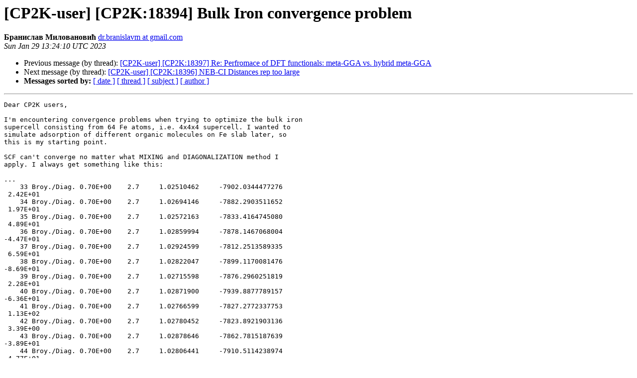

--- FILE ---
content_type: text/html
request_url: https://lists.cp2k.org/archives/cp2k-user/2023-January/018314.html
body_size: 2503
content:
<!DOCTYPE HTML PUBLIC "-//W3C//DTD HTML 4.01 Transitional//EN">
<HTML>
 <HEAD>
   <TITLE> [CP2K-user] [CP2K:18394] Bulk Iron convergence problem
   </TITLE>
   <LINK REL="Index" HREF="index.html" >
   <LINK REL="made" HREF="mailto:cp2k-user%40lists.cp2k.org?Subject=Re%3A%20%5BCP2K-user%5D%20%5BCP2K%3A18394%5D%20Bulk%20Iron%20convergence%20problem&In-Reply-To=%3Cd9d14e45-f243-4c4a-aa1f-988018aa889fn%40googlegroups.com%3E">
   <META NAME="robots" CONTENT="index,nofollow">
   <style type="text/css">
       pre {
           white-space: pre-wrap;       /* css-2.1, curent FF, Opera, Safari */
           }
   </style>
   <META http-equiv="Content-Type" content="text/html; charset=us-ascii">
   <LINK REL="Previous"  HREF="018317.html">
   <LINK REL="Next"  HREF="018316.html">
 </HEAD>
 <BODY BGCOLOR="#ffffff">
   <H1>[CP2K-user] [CP2K:18394] Bulk Iron convergence problem</H1>
    <B>&#1041;&#1088;&#1072;&#1085;&#1080;&#1089;&#1083;&#1072;&#1074; &#1052;&#1080;&#1083;&#1086;&#1074;&#1072;&#1085;&#1086;&#1074;&#1080;&#1115;</B> 
    <A HREF="mailto:cp2k-user%40lists.cp2k.org?Subject=Re%3A%20%5BCP2K-user%5D%20%5BCP2K%3A18394%5D%20Bulk%20Iron%20convergence%20problem&In-Reply-To=%3Cd9d14e45-f243-4c4a-aa1f-988018aa889fn%40googlegroups.com%3E"
       TITLE="[CP2K-user] [CP2K:18394] Bulk Iron convergence problem">dr.branislavm at gmail.com
       </A><BR>
    <I>Sun Jan 29 13:24:10 UTC 2023</I>
    <P><UL>
        <LI>Previous message (by thread): <A HREF="018317.html">[CP2K-user] [CP2K:18397] Re: Perfromace of DFT functionals: meta-GGA vs. hybrid meta-GGA
</A></li>
        <LI>Next message (by thread): <A HREF="018316.html">[CP2K-user] [CP2K:18396] NEB-CI Distances rep too large
</A></li>
         <LI> <B>Messages sorted by:</B> 
              <a href="date.html#18314">[ date ]</a>
              <a href="thread.html#18314">[ thread ]</a>
              <a href="subject.html#18314">[ subject ]</a>
              <a href="author.html#18314">[ author ]</a>
         </LI>
       </UL>
    <HR>  
<!--beginarticle-->
<PRE>Dear CP2K users,

I'm encountering convergence problems when trying to optimize the bulk iron 
supercell consisting from 64 Fe atoms, i.e. 4x4x4 supercell. I wanted to 
simulate adsorption of different organic molecules on Fe slab later, so 
this is my starting point.

SCF can't converge no matter what MIXING and DIAGONALIZATION method I 
apply. I always get something like this:

...
    33 Broy./Diag. 0.70E+00    2.7     1.02510462     -7902.0344477276 
 2.42E+01
    34 Broy./Diag. 0.70E+00    2.7     1.02694146     -7882.2903511652 
 1.97E+01
    35 Broy./Diag. 0.70E+00    2.7     1.02572163     -7833.4164745080 
 4.89E+01
    36 Broy./Diag. 0.70E+00    2.7     1.02859994     -7878.1467068004 
-4.47E+01
    37 Broy./Diag. 0.70E+00    2.7     1.02924599     -7812.2513589335 
 6.59E+01
    38 Broy./Diag. 0.70E+00    2.7     1.02822047     -7899.1170081476 
-8.69E+01
    39 Broy./Diag. 0.70E+00    2.7     1.02715598     -7876.2960251819 
 2.28E+01
    40 Broy./Diag. 0.70E+00    2.7     1.02871900     -7939.8877789157 
-6.36E+01
    41 Broy./Diag. 0.70E+00    2.7     1.02766599     -7827.2772337753 
 1.13E+02
    42 Broy./Diag. 0.70E+00    2.7     1.02780452     -7823.8921903136 
 3.39E+00
    43 Broy./Diag. 0.70E+00    2.7     1.02878646     -7862.7815187639 
-3.89E+01
    44 Broy./Diag. 0.70E+00    2.7     1.02806441     -7910.5114238974 
-4.77E+01
...

I followed the instructions from the previous discussions here in group and 
assembled the attached input file. Also, I looked for discussions regarding 
metallic systems including Fe such as:
<A HREF="https://groups.google.com/g/cp2k/c/ugkJLz4PSSI/m/C-ProBR6BwAJ">https://groups.google.com/g/cp2k/c/ugkJLz4PSSI/m/C-ProBR6BwAJ</A>

I have an experience with the CP2K and molecular systems but not for solid 
state calculations.

I also tried the following:
1) To use the smaller cell and MONKHORST-PACK Scheme (somewhere I saw that 
for cp2k it is recommended to perform calculations on the supercells)
2) To introduce a small random displacement in the system
3) To change ALPHA, BETA and other parameters within the MIXING section.
4) To try different MULTIPLICITY and initial MAGNETIZATION for Fe atoms.
but problem persists.

I'm not sure what RELAX_MULTIPLICITY constant to use and if MAGNETIZATION 
and MULTIPLICITY are correct in this case. Need clarification on this as 
well.

I attached my input and coord file, not sure where I'm making mistake.

Thanks in advance!

All best,
Branislav

 

-- 
You received this message because you are subscribed to the Google Groups &quot;cp2k&quot; group.
To unsubscribe from this group and stop receiving emails from it, send an email to <A HREF="https://lists.cp2k.org/listinfo/cp2k-user">cp2k+unsubscribe at googlegroups.com.</A>
To view this discussion on the web visit <A HREF="https://groups.google.com/d/msgid/cp2k/d9d14e45-f243-4c4a-aa1f-988018aa889fn%40googlegroups.com.">https://groups.google.com/d/msgid/cp2k/d9d14e45-f243-4c4a-aa1f-988018aa889fn%40googlegroups.com.</A>
-------------- next part --------------
An HTML attachment was scrubbed...
URL: &lt;<A HREF="https://lists.cp2k.org/archives/cp2k-user/attachments/20230129/ea309946/attachment.htm">https://lists.cp2k.org/archives/cp2k-user/attachments/20230129/ea309946/attachment.htm</A>&gt;
-------------- next part --------------
A non-text attachment was scrubbed...
Name: coord.xyz
Type: chemical/x-xyz
Size: 3536 bytes
Desc: not available
URL: &lt;<A HREF="https://lists.cp2k.org/archives/cp2k-user/attachments/20230129/ea309946/attachment.xyz">https://lists.cp2k.org/archives/cp2k-user/attachments/20230129/ea309946/attachment.xyz</A>&gt;
-------------- next part --------------
A non-text attachment was scrubbed...
Name: input
Type: application/octet-stream
Size: 3424 bytes
Desc: not available
URL: &lt;<A HREF="https://lists.cp2k.org/archives/cp2k-user/attachments/20230129/ea309946/attachment.obj">https://lists.cp2k.org/archives/cp2k-user/attachments/20230129/ea309946/attachment.obj</A>&gt;
</PRE>




<!--endarticle-->
    <HR>
    <P><UL>
        <!--threads-->
	<LI>Previous message (by thread): <A HREF="018317.html">[CP2K-user] [CP2K:18397] Re: Perfromace of DFT functionals: meta-GGA vs. hybrid meta-GGA
</A></li>
	<LI>Next message (by thread): <A HREF="018316.html">[CP2K-user] [CP2K:18396] NEB-CI Distances rep too large
</A></li>
         <LI> <B>Messages sorted by:</B> 
              <a href="date.html#18314">[ date ]</a>
              <a href="thread.html#18314">[ thread ]</a>
              <a href="subject.html#18314">[ subject ]</a>
              <a href="author.html#18314">[ author ]</a>
         </LI>
       </UL>

<hr>
<a href="https://lists.cp2k.org/listinfo/cp2k-user">More information about the CP2K-user
mailing list</a><br>
</body></html>
